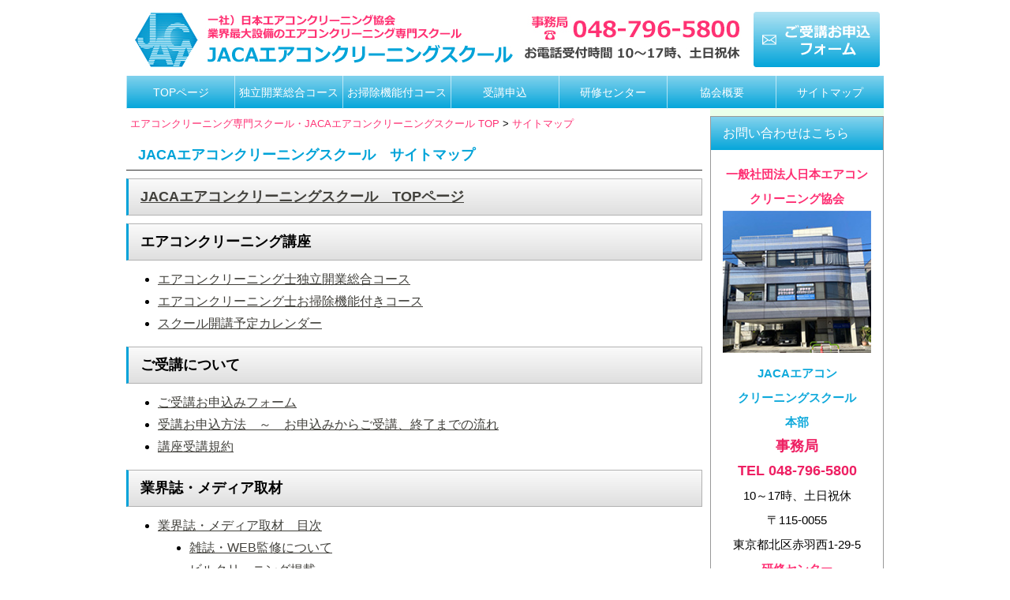

--- FILE ---
content_type: text/html
request_url: https://www.j-aca.info/sitemap.html
body_size: 32948
content:
<!doctype html>
<html lang="ja"><!-- InstanceBegin template="/Templates/template.dwt" codeOutsideHTMLIsLocked="false" -->
<head>
<meta charset="utf-8">
<!--google　GA4トラッキングコードここから --> 
<!-- Google tag (gtag.js) --> 
<script async src="https://www.googletagmanager.com/gtag/js?id=G-S32DQR0FDJ"></script> 
<script>
  window.dataLayer = window.dataLayer || [];
  function gtag(){dataLayer.push(arguments);}
  gtag('js', new Date());

  gtag('config', 'G-S32DQR0FDJ');
</script> 
<!--google　GA4トラッキングコードここまで-->
<!-- InstanceBeginEditable name="head" -->
<title>サイトマップ｜JACAエアコンクリーニングスクール</title>
<meta name="description" content="エアコンクリーニングの専門スクール・JACAエアコンクリーニングスクールWEBサイト、サイトマップです。">
<meta name="keywords" content="サイトマップ,エアコンクリーニング,スクール,埼玉">
<!--カノニカル設定ここから -->
<link rel="canonical" href="https://www.j-aca.info/sitemap.html" />
<!--カノニカル設定ここまで -->
<!-- InstanceEndEditable -->
<meta name="viewport" content="width=device-width">
<link rel="stylesheet" href="css/reset.css">
<!-- 各ページ共通CSS -->
<link href="css/common.css" rel="stylesheet" type="text/css">
<!-- 479px以下・スマホ用 -->
<link href="css/for_sp.css" rel="stylesheet" type="text/css" media="only screen and (max-width:480px)">
<!-- 480px以上・タブレット縦用 -->
<link href="css/for_tablet.css" rel="stylesheet" type="text/css" media="only screen and (min-width:481px) and (max-width:768px)">
<!-- 768px以上・タブレット横～PC用、プリント兼用 -->
<link href="css/for_pc.css" rel="stylesheet" type="text/css" media="print, screen and (min-width:769px)">

<!-- jqueryのscript --> 
<script src="jqery/jquery-2.0.3.js"></script> 
<!-- jqueryのscriptここまで --> 
<!--[if lte IE 7]>
<style>
.content { margin-right: -1px; } /* この 1 ピクセルの負のマージンはこのレイアウトのどのカラムにも配置でき、同じ補正効果を持ちます。 */
ul.nav a { zoom: 1; }  /* zoom プロパティにより、IE の hasLayout をトリガーします。これは、リンク間の余分なホワイトスペースを修正するのに必要です。 */
</style>
<![endif]-->
<!-- InstanceBeginEditable name="head_ogp" -->
<!--OGP設定 -->
<meta property="og:title" content="サイトマップ｜JACAエアコンクリーニングスクール">
<meta property="og:type" content="article">
<meta property="og:description" content="エアコンクリーニングの専門スクール・JACAエアコンクリーニングスクールWEBサイト、サイトマップです。">
<meta property="og:url" content="https://www.j-aca.info/sitemap.html">

<meta property="og:site_name" content="エアコンクリーニング専門スクール・エアコンスクールはJACAエアコンクリーニングスクール">
<meta property="og:email" content="school@j-aca.info">
<meta property="og:locale" content="ja_JP" />
<!-- InstanceEndEditable -->

<!--menuトグルボタンscriptここから --> 
<script type="text/javascript">
$(function(){
  $("#toggle").click(function(){
    $("#menu").slideToggle();
    return false;
  });
  $(window).resize(function(){
    var win = $(window).width();
    var p = 480;
    if(win > p){
      $("#menu").show();
    } else {
      $("#menu").hide();
    }
  });
});
</script> 
<!--menuトグルボタンscriptここまで --> 
<!--favicon設定ここから -->
<link rel="shortcut icon" href="pict/icon/favicon.ico" type="image/x-icon" />
<link rel="apple-touch-icon" href="pict/icon/apple-touch-icon.png" />
<link rel="apple-touch-icon" sizes="57x57" href="pict/icon/apple-touch-icon-57x57.png" />
<link rel="apple-touch-icon" sizes="72x72" href="pict/icon/apple-touch-icon-72x72.png" />
<link rel="apple-touch-icon" sizes="76x76" href="pict/icon/apple-touch-icon-76x76.png" />
<link rel="apple-touch-icon" sizes="114x114" href="pict/icon/apple-touch-icon-114x114.png" />
<link rel="apple-touch-icon" sizes="120x120" href="pict/icon/apple-touch-icon-120x120.png" />
<link rel="apple-touch-icon" sizes="144x144" href="pict/icon/apple-touch-icon-144x144.png" />
<link rel="apple-touch-icon" sizes="152x152" href="pict/icon/apple-touch-icon-152x152.png" />
<link rel="apple-touch-icon" sizes="180x180" href="pict/icon/apple-touch-icon-180x180.png" />
<!--favicon設定ここまで -->
</head>
<body>
<div class="container">
  <div class="header">
    <header>
      <div class="header_pc">
        <div class="header_pc_left"><a href="https://www.j-aca.info/"><img src="pict/header_left.jpg" alt="エアコンクリーニング専門スクール・JACAエアコンクリーニングスクール"></a></div>
        <div class="header_pc_right"><a href="tel:0487965800"><img src="pict/header_right.jpg" alt="電話番号　0487965800"></a></div>
        <div class="header_pc_center"><a href="https://www.j-aca.info/form.html"><img src="pict/header_center.jpg" alt="ご受講お申込みフォーム"></a></div>
        <div class="clearfloat"></div>
      </div>
      <div class="header_tablet">
        <div class="head_left_tb"><a href="https://www.j-aca.info/"><img src="pict/header_left_tb.jpg" alt="エアコンクリーニング専門スクール・JACAエアコンクリーニングスクール"></a></div>
        <div class="head_right_tb"><a href="https://www.j-aca.info/form.html"><img src="pict/header_left_tb_form.jpg" alt="ご受講お申込みフォーム"></a></div>
        <div class="clearfloat"></div>
        <a href="tel:0487965800"><img src="pict/header_right_tb.jpg" alt="電話番号0487965800"></a></div>
      <div class="header_sp"> <a href="https://www.j-aca.info/"><img src="pict/header_left_sp.jpg" alt="エアコンクリーニング専門スクール・JACAエアコンクリーニングスクール"></a>
        <div class="head_tel"><a href="tel:0487965800"><img src="pict/header_right_sp.jpg" alt="電話番号0487965800"></a></div>
        <div class="head_form"><a href="https://www.j-aca.info/form.html"><img src="pict/header_right_sp_form.jpg" alt="ご受講お申込みフォーム"></a></div>
        <div class="clearfloat"></div>
      </div>
    </header>
    <nav>
      <div id="menu-box">
        <div id="toggle"><a href="#">menu</a></div>
        <ul id="menu">
          <li class="btn01"><a href="https://www.j-aca.info/">TOPページ</a></li>
          <li class="btn01"><a href="https://www.j-aca.info/school_dokuritsu.html">独立開業総合コース</a></li>
          <li class="btn01"><a href="https://www.j-aca.info/school_osoujirobo.html">お掃除機能付コース</a></li>
          <li class="btn02"><a href="entry.html">受講申込</a></li>
          <li class="btn02"><a href="https://www.j-aca.info/aboutus_center.html">研修センター</a></li>
          <li class="btn02"><a href="https://www.j-aca.info/aboutus.html">協会概要</a></li>
          <li class="btn02"><a href="https://www.j-aca.info/sitemap.html">サイトマップ</a></li>
        </ul>
      </div>
    </nav>
  </div>
  <div class="clearfloat"></div>
  <!-- InstanceBeginEditable name="main_img" --><!-- InstanceEndEditable --> 
  <!-- end .header -->
  <div class="sidebar1">
    <aside>
      <div class="toiawase">
        <h2>お問い合わせはこちら </h2>
        <p class="center"><span class="red_bold">一般社団法人日本エアコン<br>
          クリーニング協会</span><br>
          <img src="pict/img_access.jpg" width="188" height="180"><br>
          <span class="tel_sidebar"></span><span class="blue_bold">JACAエアコン<br>
          クリーニングスクール<br>
          本部<br>
          </span><span class="tel_sidebar">事務局<br>
          TEL 048-796-5800</span><br>
          10～17時、土日祝休</p>
        <p class="center">〒115-0055<br>
          東京都北区赤羽西1-29-5</p>
        <p class="center"><span class="red_bold">研修センター<br>
          第一・第二教室</span></p>
        <p class="center"><img src="pict/img_access02.jpg" width="188" height="141"><br>
          〒339-0057<br>
          埼玉県さいたま市岩槻区<br>
          本町5-6-35</p>
        <p class="center"><span class="red_bold">新宿教室</span><br>
        </p>
        <p class="center"><img src="pict/img_shinjyuku.jpg" width="188" height="141"><br>
          〒169-0073<br>
          東京都新宿区百人町<br>
          1-20-17星野ビル103 </p>
        <p class="center"><span class="red_bold">大阪教室</span><br>
        </p>
        <p class="center"><img src="pict/img_osaka.jpg" width="181" height="136"><br>
          〒537-0025<br>
          大阪府大阪市東成区<br>
          中道4-16-21山上ビル3F</p>
        <p class="center"><span class="red_bold">福岡教室</span><br>
        </p>
        <p class="center"><img src="pict/img_fukuoka2.jpg" width="181" height="141"><br>
          〒819-0015<br>
          福岡県福岡市西区愛宕<br>
          1-1-35リフレイン愛宕1F</p>
      </div>
      <div class="inquiry">
        <h2><a href="https://www.j-aca.info/form2.html">お問い合わせ</a></h2>
      </div>
      <div class="inquiry">
        <h2><a href="https://www.j-aca.info/form.html">受講お申込</a></h2>
      </div>
      <div class="menu">
        <h2>講座内容</h2>
        <p class="menu_p"><a href="https://www.j-aca.info/school_dokuritsu.html">独立開業総合コース</a></p>
        <p class="menu_p"><a href="https://www.j-aca.info/school_osoujirobo.html">お掃除機能付きコース</a></p>
      </div>
      <div class="menu">
        <h2>当サイトについて</h2>
        <p class="menu_p"><a href="https://www.j-aca.info/entry.html">お申込みからご受講まで</a></p>
        <p class="menu_p"><a href="https://www.j-aca.info/aboutus.html">スクール概要<br>
          ・本部へのアクセス</a></p>
        <p class="menu_p"><a href="https://www.j-aca.info/aboutus_center.html">スクール教室概要<br>
          ・各教室へのアクセス</a></p>
        <p class="menu_p"><a href="https://www.j-aca.info/aboutus_stay.html">研修センター近隣の<br>
          宿泊施設</a></p>
        <p class="menu_p"><a href="https://www.j-aca.info/school_day.html">スクール開講予定</a></p>
        <p class="menu_p"><a href="https://www.j-aca.info/banner.html">バナーダウンロード</a></p>
        <p class="menu_p"><a href="https://www.j-aca.info/aboutus_pp.html">個人情報のお取り扱い</a></p>
        <p class="menu_p"><a href="https://www.j-aca.info/aboutus_jigyo.html">目的と事業内容</a></p>
        <p class="menu_p"><a href="https://www.j-aca.info/aboutus_copyright.html">著作権について</a></p>
        <p class="menu_p"><a href="https://www.j-aca.info/voice.html">卒業生の声</a></p>
        <p class="menu_p"><a href="https://www.j-aca.info/voice_douga_kanto.html">卒業生の声動画（関東）</a></p>
        <p class="menu_p"><a href="https://www.j-aca.info/voice_douga.html">卒業生の声動画<br>
          （関東以外）</a></p>
        <p class="menu_p"><a href="https://www.j-aca.info/kiyaku.html">講座受講規約</a></p>
        <p class="menu_p"><a href="https://www.j-aca.info/sitemap.html">サイトマップ</a></p>
        <p class="menu_p"><a href="https://www.j-aca.info/link/">リンクについて</a></p>
      </div>
      <div class="menu">
        <h2>メディア出演・取材</h2>
        <p class="menu_p"><a href="https://www.j-aca.info/media/aboutus_media.html">雑誌・WEB監修について</a></p>
        <p class="menu_p"><a href="https://www.j-aca.info/media/billcle.html">業界誌「ビル<br>
          クリーニング」掲載</a></p>
        <p class="menu_p"><a href="https://www.j-aca.info/media/expo.html">業界展示会イベント「ビルメンヒューマンフェア＆<br>
          クリーンEXPO2022」講演</a></p>
        <p class="menu_p"><a href="https://www.j-aca.info/media/fuji.html">フジテレビにて放映</a></p>
        <p class="menu_p"><a href="https://www.j-aca.info/media/nhk.html">NHKにて放映</a></p>
        <p class="menu_p"><a href="https://www.j-aca.info/media/wbs.html">テレビ東京にて放映</a></p>
        <p class="menu_p"><a href="https://www.j-aca.info/media/nstudio.html">TBSにて放映</a></p>
      </div>
      <div class="menu">
        <h2>パンフレット</h2>
        <p class="menu_p"><a href="https://www.j-aca.info/pdf/pamphlet.pdf">協会デジタルパンフレット</a></p>
      </div>
      <div class="menu">
        <h2>業界誌・メディア取材</h2>
        <p class="menu_p"><a href="https://www.j-aca.info/media/billcle.html">ビルクリーニング掲載</a></p>
      </div>
      <div  class="toiawase">
        <h2>お問い合わせ</h2>
        <p><span class="red_bold">JACAエアコンクリーニングスクール</span><span class="tel_sidebar"><br>
          事務局<br>
          TEL 048-796-5800</span><br>
          <span class="red_bold">10～17時、土日祝休</span><br>
        <div class="bn_toiawase"><a href="https://www.j-aca.info/form2.html"><img src="pict/banner/b_form.jpg" alt="お問い合わせフォーム"></a></div>
        </p>
      </div>
      <div  class="toiawase">
        <h2>お申込みからご受講まで</h2>
        <div class="bn_flow"><img src="pict/flow/01.jpg" alt="お問い合わせは電話、メールで。"></div>
        <div class="bn_flow"><img src="pict/flow/02.jpg" alt="受講お申込み。"></div>
        <div class="bn_flow"><img src="pict/flow/03.jpg" alt="受講日決定"></div>
        <div class="bn_flow"><img src="pict/flow/04.jpg" alt="受講費用をお振込後ご受講"></div>
        <div class="bn_flow"><img src="pict/flow/05.jpg" alt="エアコンクリーニング士資格取得"></div>
        <div class="bn_flow"><img src="pict/flow/06.jpg" alt="修了後の活動"></div>
      </div>
      <div class="bn_side"><a href="https://www.j-aca.info/voice.html"><img src="pict/banner/banner_voice.jpg" alt="JACAエアコンクリーニングスクール卒業生の声" width="220" height="320"></a></div>
      <div class="bn_side"><a href="https://www.facebook.com/JACA1109/" target="_blank"><img src="pict/banner/banner_fb.jpg" alt="エアコンハウスクリーニング協会facebook" ></a></div>
      <div class="bn_side"><a href="https://www.instagram.com/aircon_jaca/"><img src="pict/banner/banner_insta.jpg" alt="エアコンクリーニング協会instaglam" ></a></div>
      <div class="bn_side"><img src="pict/banner/bn_insta.jpg" alt="エアコンクリーニング協会instaglamネームタグ" ></div>
      <div class="bn_side"><a href="https://www.mlit.go.jp/" target="_blank"><img src="pict/banner/bn_kokudokoutsu.jpg" alt="国土交通省" width="220" height="50"></a></div>
      <div class="bn_side"><a href="https://uchisaiwai-law.com/" target="_blank"><img src="pict/banner/bn_uchisaiwai.jpg" alt="内幸町国際総合法律事務所"></a></div>
      <div class="bn_side"><a href="https://www.j-aca.jp/" target="_blank"><img src="pict/banner/banner_jaca.jpg" alt="日本エアコンクリーニング協会" width="220" height="50"></a></div>
      <div class="bn_side"><a href="http://www.jhca.or.jp/" target="_blank"><img src="pict/banner/banner_jha.jpg" alt="NPO法人日本ハウスクリーニング協会" width="220" height="50"></a></div>
      <div class="bn_side"><a href="https://www.nite.go.jp/" target="_blank"><img src="pict/banner/banner_nite.jpg" alt="独立行政法人　製品評価技術基盤機構" ></a></div>
      <div class="bn_side"><a href="https://www.jesc.or.jp/" target="_blank"><img src="pict/banner/banner_kankyoeisei.jpg" alt="一般財団法人　日本環境衛生センター"></a></div>
      <div class="bn_side"><a href="http://kaji-school.com/" target="_blank"><img src="pict/banner/banner_kaji.jpg" alt="日本家事代行協会" width="220" height="50"></a></div>
      <div class="bn_side"><a href="http://www.kabisoudan.com/index.html" target="_blank"><img src="pict/banner/banner_kabisoudan.jpg" alt="NPO法人カビ相談センター" width="220" height="50"></a></div>
      <div class="bn_side"><a href="http://jsa-s.com/" target="_blank"><img src="pict/banner/banner_jsa.jpg" alt="日本整理収納協会" width="220" height="50"></a></div>
      <div class="bn_side"><a href="http://www.daikin.co.jp/index.html" target="_blank"><img src="pict/banner/banner_daikin.jpg" alt="ダイキン" width="220" height="50"></a></div>
      <div class="bn_side"><a href="http://www.iwatani.co.jp/jpn/" target="_blank"><img src="pict/banner/banner_iwatani.jpg" alt="岩谷産業" ></a></div>
      <div class="bn_side"><a href="http://www.yuhoniitaka.co.jp/" target="_blank"><img src="pict/banner/bn_niitaka.jpg" alt="(株)ユーホーニイタカ" ></a></div>
      <div class="bn_side"><a href="http://www.yof-linda.co.jp/" target="_blank"><img src="pict/banner/banner_linda.jpg" alt="横浜油脂"></a></div>
      <div class="bn_side"><a href="https://purifier.takagi.co.jp/" target="_blank"><img src="pict/banner/banner_takagi.jpg" alt="株式会社タカギ" ></a></div>
      <div class="bn_side"><a href="https://www.zaohnet.co.jp/" target="_blank"><img src="pict/banner/banner_zao.jpg" alt="蔵王産業株式会社"></a></div>
      <div class="bn_side"><a href="http://www.bacct.com/" target="_blank"><img src="pict/banner/banner_saikin.jpg" alt="日本細菌検査株式会社"></a></div>
      <div class="bn_side"><a href="http://www.consol.co.jp/" target="_blank"><img src="pict/banner/banner_consol.jpg" alt="コンソルコーポレーション株式会社" ></a></div>
      <div class="bn_side"><a href="https://www.eco-branch.jp/" target="_blank"><img src="pict/banner/banner_ecobranch.jpg" alt="エコブランチ" ></a></div>
      <div class="bn_side"><a href="https://www.live-science.com/" target="_blank"><img src="pict/banner/sekken_hyakka_b.jpg" alt="石鹸百貨" ></a></div>
      <div class="bn_side"><a href="https://aircon-cover.co.jp/" target="_blank"><img src="pict/banner/banner_airconcover.jpg" alt="株式会社エアコンカバーサービス" ></a></div>
      <div class="bn_side"><a href="https://kankanhouse.jp/" target="_blank"><img src="pict/banner/bn_kankan.jpg" alt="カンカンハウス" ></a></div>
      <div class="bn_side"><a href="http://www.cleansys.co.jp/" target="_blank"><img src="pict/banner/banner_cleansystem.jpg" alt="クリーンシステム科学研究所" ></a></div>
      <div class="bn_side"><a href="http://bc-ol.com/" target="_blank"><img src="pict/banner/banner_bconline.jpg" alt="ビルクリーニングON LINE" ></a></div>
      <div class="bn_side"><a href="http://bm-book.com/" target="_blank"><img src="pict/banner/banner_book.jpg" alt="ビルメンブックセンター" ></a></div>
      <div class="bn_side"><a href="https://www.soeasy.co.jp/" target="_blank"><img src="pict/banner/banner_soeasy.jpg" alt="(株)soeasy" ></a></div>
      <!-- InstanceBeginEditable name="link" -->
	<!-- InstanceEndEditable --> </aside>
  </div>
  <!-- end .sidebar1 -->
  <div class="content">
    <article> <!-- InstanceBeginEditable name="contents" -->
        <section>
        <div class="pankuzu"><a href="https://www.j-aca.info/">エアコンクリーニング専門スクール・JACAエアコンクリーニングスクール TOP</a> &gt; <a href="https://www.j-aca.info/sitemap.html">サイトマップ</a></div>
        <h1>JACAエアコンクリーニングスクール　サイトマップ</h1>
        <h2><a href="https://www.j-aca.info/">JACAエアコンクリーニングスクール　TOPページ</a></h2>
        <h2>エアコンクリーニング講座</h2>
        <ul>
          <li><a href="https://www.j-aca.info/school_dokuritsu.html">エアコンクリーニング士独立開業総合コース</a></li>
          <li><a href="https://www.j-aca.info/school_osoujirobo.html">エアコンクリーニング士お掃除機能付きコース</a></li>
          <li><a href="https://www.j-aca.info/school_day.html">スクール開講予定カレンダー</a></li>
        </ul>
        <h2>ご受講について</h2>
        <ul>
          <li><a href="https://www.j-aca.info/form.html">ご受講お申込みフォーム</a></li>
          <li><a href="https://www.j-aca.info/entry.html">受講お申込方法　～　お申込みからご受講、終了までの流れ</a></li>
          <li><a href="https://www.j-aca.info/kiyaku.html">講座受講規約</a> </li>
        </ul>
        <h2>業界誌・メディア取材</h2>
        <ul>
          <li><a href="https://www.j-aca.info/media/">業界誌・メディア取材　目次</a>
            <ul>
              <li><a href="https://www.j-aca.info/media/aboutus_media.html">雑誌・WEB監修について</a></li>
              <li><a href="https://www.j-aca.info/media/billcle.html">ビルクリーニング掲載</a></li>
              <li><a href="https://www.j-aca.info/media/fuji.html">フジテレビにて研修会・実際のエアコンクリーニングなどが放映</a></li>
              <li><a href="https://www.j-aca.info/media/nhk.html">NHKにてエアコンクリーニングを依頼する時の判定方法などが放映</a></li>
              <li><a href="https://www.j-aca.info/media/wbs.html">TV東京にて研修会・実際のエアコンクリーニングなどが放映</a></li>
              <li><a href="https://www.j-aca.info/media/nstudio.html">TBSにて研修会・エアコンクリーニングなどが放映</a></li>
              <li><a href="https://www.j-aca.info/media/expo.html">業界展示会イベント「ビルメンヒューマンフェア＆クリーンEXPO2022」講演</a></li>
            </ul>
          </li>
          </ul>
        <h2>当サイトについて</h2>
        <ul>
          <li><a href="https://www.j-aca.info/form2.html">お問い合わせフォーム</a></li>
          <li><a href="https://www.j-aca.info/pdf/pamphlet.pdf">協会デジタルパンフレット</a></li>
          <li><a href="https://www.j-aca.info/banner.html">エアコンクリーニング士バナーダウンロード</a></li>
          <li><a href="https://www.j-aca.info/aboutus_jigyo.html">目的と事業内容</a></li>
          <li><a href="https://www.j-aca.info/aboutus.html">協会概要、アクセス</a></li>
          <li><a href="aboutus_center.html">研修センター概要、アクセス</a></li>
          <li><a href="https://www.j-aca.info/aboutus_stay.html">研修センター近隣の宿泊施設</a></li>
          <li><a href="https://www.j-aca.info/aboutus_pp.html">個人情報のお取り扱い</a></li>
          <li><a href="https://www.j-aca.info/aboutus_copyright.html">著作権について</a></li>
          <li><a href="https://www.j-aca.info/voice.html">卒業生の声</a></li>
          <li><a href="https://www.j-aca.info/voice_douga_kanto.html">卒業生の声動画（関東）</a></li>
          <li><a href="https://www.j-aca.info/voice_douga.html">卒業生の声動画（関東以外）</a></li>
          <li><a href="https://www.j-aca.info/media/billcle.html">業界誌「ビルクリーニング」掲載</a></li>
          <li><a href="https://www.j-aca.info/sitemap.html">サイトマップ</a>　※このページです。</li>
          <li><a href="https://www.j-aca.info/link/">リンクについて</a>        </li>
        </ul>
        <p class="return_top"><a href="https://www.j-aca.info/sitemap.html">エアコンクリーニング専門スクール・JACAエアコンクリーニングスクールのサイトマップ　TOPへ</a> </p>
      </section>
    <!-- InstanceEndEditable -->
      <section><!-- InstanceBeginEditable name="midashi2" -->
      
        <h2>エアコンクリーニングスクールご受講のお申込み、お問い合わせは </h2>
		<!-- InstanceEndEditable -->
        <p class="center"><span class="foot_tel"> JACAエアコンクリーニングスクール</span><br>
          一般社団法人日本エアコンクリーニング協会<br>
          <span class="foot_tel">事務局 TEL　<a href="tel:0487965800">048-796-5800</a><br>
          お電話受付時間　10～17時、土日祝休</span><br>
          【本部】<br>
          〒115-0055　東京都北区赤羽西1-29-5<br>
          【研修センター第一・第二教室】<br>
          〒339-0057<br>
          埼玉県さいたま市岩槻区本町5-6-35<br>
          【仙台教室】<br>
〒983-0023<br>
宮城県仙台市宮城野区福田町2-4-21　大沼ビル1F          <br>
          【大阪教室】 <br>
          〒537-0025<br>
          大阪府大阪市東成区中道4-16-21　山上ビル3F<br>
          【福岡教室】<br>
          〒819-0015<br>
          福岡県福岡市西区愛宕1-1-35<br>
          リフレイン愛宕1F<br>
          <a href="mailto:school@j-aca.info">school@j-aca.info</a></p>
      </section>
      <section class="foot_btn">
        <div class="btn"><a href="https://www.j-aca.info/">TOPへ戻る</a></div>
        <div class="btn"><a href="https://www.j-aca.info/school_dokuritsu.html">独立開業総合コース</a></div>
        <div class="btn"><a href="https://www.j-aca.info/school_osoujirobo.html">お掃除機能付きコース</a></div>
        <div class="btn"><a href="https://www.j-aca.info/pdf/pamphlet.pdf">協会パンフレット</a></div>
        <div class="btn"><a href="https://www.j-aca.info/entry.html">受講お申込方法</a></div>
        <div class="btn"><a href="https://www.j-aca.info/aboutus.html">スクール概要・アクセス</a></div>
        <div class="btn"><a href="aboutus_center.html">研修センターアクセス</a></div>
        <div class="btn"><a href="https://www.j-aca.info/aboutus_stay.html">研修時の宿泊施設</a></div>
        <div class="btn"><a href="https://www.j-aca.info/school_day.html">スクール開講予定</a></div>
        <div class="btn"><a href="https://www.j-aca.info/voice.html">卒業生の声</a></div>
        <div class="btn"><a href="https://www.j-aca.info/voice_douga_kanto.html">卒業生の声動画・関東</a></div>
        <div class="btn"><a href="https://www.j-aca.info/voice_douga.html">卒業生の声動画・関東以外</a></div>
        <div class="btn"><a href="https://www.j-aca.info/media/">メディア出演・取材</a></div>
        <div class="btn"><a href="https://www.j-aca.info/aboutus_jigyo.html">目的と事業内容</a></div>
        <div class="btn"><a href="https://www.j-aca.info/aboutus.html">協会概要</a></div>
        <div class="btn"><a href="https://www.j-aca.info/aboutus_pp.html">個人情報のお取扱</a></div>
        <div class="btn"><a href="https://www.j-aca.info/kiyaku.html">講座受講規約</a></div>
        <div class="btn"><a href="https://www.j-aca.info/media/billcle.html">ビルクリーニング掲載</a></div>
        <div class="btn"><a href="https://www.j-aca.info/sitemap.html">サイトマップ</a></div>
        <div class="btn"><a href="https://www.j-aca.info/form.html">お申込みフォーム</a></div>
        <div class="btn"><a href="https://www.j-aca.info/banner.html">バナーダウンロード</a></div>
        <div class="btn"><a href="tel:0487965800">電話する</a></div>
        <div class="btn"><a href="https://www.j-aca.info/form2.html">✉お問い合わせ</a></div>
        <div class="clearfloat"></div>
        <div class="bn_foot"><a href="https://www.j-aca.info/voice.html"><img src="pict/banner/banner_voice02.jpg" alt="JACAエアコンクリーニングスクール卒業生の声"></a></div>
        <div class="bn_foot"><a href="http://www.jhca.or.jp/"><img src="pict/banner/banner_jha.jpg" alt="NPO法人日本ハウスクリーニング協会"></a></div>
        <div class="bn_foot"><a href="https://www.nite.go.jp/" target="_blank"><img src="pict/banner/banner_nite.jpg" alt="独立行政法人　製品評価技術基盤機構" ></a></div>
        <div class="bn_foot"><a href="https://www.jesc.or.jp/" target="_blank"><img src="pict/banner/banner_kankyoeisei.jpg" alt="一般財団法人　日本環境衛生センター"></a></div>
        <div class="bn_foot"><a href="http://kaji-school.com/" target="_blank"><img src="pict/banner/banner_kaji.jpg" alt="日本家事代行協会"></a></div>
        <div class="bn_foot"><a href="http://www.kabisoudan.com/index.html" target="_blank"><img src="pict/banner/banner_kabisoudan.jpg" alt="NPO法人カビ相談センター"></a></div>
        <div class="bn_foot"><a href="http://jsa-s.com/" target="_blank"><img src="pict/banner/banner_jsa.jpg" alt="日本整理収納協会"></a></div>
        <div class="bn_foot"><a href="https://www.mlit.go.jp/" target="_blank"><img src="pict/banner/bn_kokudokoutsu.jpg" alt="国土交通省"></a></div>
        <div class="bn_foot"><a href="https://www.ogaso.com/" target="_blank"><img src="pict/banner/bn_ogasawara.jpg" alt="小笠原六川国際総合法律事務所"></a></div>
        <div class="bn_foot"><a href="https://www.j-aca.jp/" target="_blank"><img src="pict/banner/banner_jaca.jpg" alt="日本エアコンクリーニング協会"></a></div>
        <div class="bn_foot"><a href="http://www.iwatani.co.jp/jpn/"><img src="pict/banner/banner_iwatani.jpg" alt="岩谷産業"></a></div>
        <div class="bn_foot"><a href="http://www.yuhoniitaka.co.jp/" target="_blank"><img src="pict/banner/bn_niitaka.jpg" alt="(株)ユーホーニイタカ" ></a></div>
        <div class="bn_foot"><a href="http://www.yof-linda.co.jp/" target="_blank"><img src="pict/banner/banner_linda.jpg" alt="横浜油脂"></a></div>
        <div class="bn_foot"><a href="https://purifier.takagi.co.jp/" target="_blank"><img src="pict/banner/banner_takagi.jpg" alt="株式会社タカギ" ></a></div>
        <div class="bn_foot"><a href="https://www.zaohnet.co.jp/" target="_blank"><img src="pict/banner/banner_zao.jpg" alt="蔵王産業株式会社"></a></div>
        <div class="bn_foot"><a href="http://www.daikin.co.jp/index.html"><img src="pict/banner/banner_daikin.jpg" alt="ダイキン"></a></div>
        <div class="bn_foot"><a href="http://www.bacct.com/"><img src="pict/banner/banner_saikin.jpg" alt="日本細菌検査株式会社"></a></div>
        <div class="bn_foot"><a href="http://www.consol.co.jp/"><img src="pict/banner/banner_consol.jpg" alt="コンソルコーポレーション株式会社"></a></div>
        <div class="bn_foot"><a href="https://www.eco-branch.jp/" target="_blank"><img src="pict/banner/banner_ecobranch.jpg" alt="エコブランチ" ></a></div>
        <div class="bn_foot"><a href="https://www.live-science.com/"><img src="pict/banner/sekken_hyakka_b.jpg" alt="石鹸百貨" ></a></div>
        <div class="bn_foot"><a href="https://aircon-cover.co.jp/"><img src="pict/banner/banner_airconcover.jpg" alt="株式会社エアコンカバーサービス" ></a></div>
        <div class="bn_foot"><a href="https://kankanhouse.jp/" target="_blank"><img src="pict/banner/bn_kankan.jpg" alt="カンカンハウス" ></a></div>
        <div class="bn_foot"><a href="http://www.cleansys.co.jp/"><img src="pict/banner/banner_cleansystem.jpg" alt="クリーンシステム科学研究所" ></a></div>
        <div class="bn_foot"><a href="http://bc-ol.com/"><img src="pict/banner/banner_bconline.jpg" alt="ビルクリーニングON LINE" ></a></div>
        <div class="bn_foot"><a href="http://bm-book.com/"><img src="pict/banner/banner_book.jpg" alt="ビルメンブックセンター" ></a></div>
        <div class="bn_foot"><a href="https://store.line.me/stickershop/product/1645027/ja"><img src="pict/banner/banner_fukkushi02.jpg" alt="ふくっしーラインスタンプダウンロード"></a></div>
        <div class="bn_foot"><a href="https://www.facebook.com/JACA1109/" target="_blank"><img src="pict/banner/banner_fb.jpg" alt="エアコンハウスクリーニング協会facebook" ></a></div>
        <div class="bn_foot"><a href="https://www.soeasy.co.jp/" target="_blank"><img src="pict/banner/banner_soeasy.jpg" alt="(株)soeasy" ></a></div>
        <div class="clearfloat"></div>
      </section>
    </article>
  </div>
  <!-- end .content -->
  <div class="footer">
    <footer> 
      <!-- コピーライトが入ります -->
      <p>©　<a href="https://www.j-aca.info/">エアコンクリーニングの資格取得、エアコン専門スクールはJACAエアコンクリーニングスクール</a>　Allrights reserved.</p>
    </footer>
  </div>
  <!-- end .footer --> 
</div>
<!-- end .container -->
</body>
<!-- InstanceEnd --></html>


--- FILE ---
content_type: text/css
request_url: https://www.j-aca.info/css/common.css
body_size: 20943
content:
@charset "utf-8";
body {
	background-color: #FFFFFF;
	margin: 0;
	padding: 0;
	color: #000;
	font-family: "ヒラギノ角ゴ Pro W3", "Hiragino Kaku Gothic Pro", "メイリオ", Meiryo, Osaka, "ＭＳ Ｐゴシック", "MS PGothic", sans-serif;
	font-size: 100%;
	line-height: 1.4;
}

/* ~~ エレメント / タグセレクター ~~ */
ul, ol, dl { /* ブラウザー間の相違により、リストの余白とマージンをゼロにすることをお勧めします。一貫性を保つために、量をここで指定するか、リストに含まれるリスト項目 (LI、DT、DD) で指定できます。より詳細なセレクターを記述しない限り、ここで指定する内容が .nav リストにも適用されることに注意してください。 */
	padding: 0;
	margin: 0;
}
h1, h2, h3, h4, h5, h6, p {
	margin-top: 0;	 /* 上マージンを削除すると、マージンを含む div からマージンがはみ出す場合があるという問題を回避できます。残った下マージンにより、後続のエレメントからは離されます。 */
	padding-right: 15px;
	padding-left: 15px; /* div 自体ではなく div 内でエレメントの両側に余白を追加すると、ボックスモデル計算が不要になります。代わりに、両側に余白を指定した div をネストして使用することもできます。 */
}
a img { /* このセレクターは、一部のブラウザーでイメージをリンクで囲んだ場合にイメージの周囲に表示される初期設定の青いボーダーを削除します。 */
	border: none;
}

/* ~~ サイトのリンクのスタイル付けは、ホバー効果を作成するセレクターグループも含め、この順序にする必要があります。~~ */
a:link {
	color: #42413C;
	text-decoration: underline; /* 非常に特殊な表示方法でリンクをスタイル付けする場合を除き、一目で見分けられるように下線を指定することをお勧めします。 */
}
a:visited {
	color: #6E6C64;
	text-decoration: underline;
}
a:hover, a:active, a:focus { /* このセレクターグループは、キーボードを使用するユーザーに対し、マウスを使用するユーザーと同じホバー効果を提供します。 */
	text-decoration: none;
}

/* ~~ この固定幅コンテナが他の div を囲みます。~~ */
.container {
	width: 960px;
	background-color: #FFF;
	padding: 0px;
	margin-top: 10px;
	margin-right: auto;
	margin-bottom: 0;
	margin-left: auto;
}
/* ~~ ヘッダーには幅は指定されません。ヘッダーはレイアウトの幅全体まで広がります。ヘッダーには、ユーザー独自のリンクされたロゴに置き換えられるイメージプレースホルダーが含まれます。~~ */
header {
	background-color: #FFFFFF;
	margin: 0px;
	padding: 0px;
}
.container .header {
	margin: 0px;
	padding: 0px;
}

/* ~~ ヘッダーには幅は指定されません。ヘッダーはレイアウトの幅全体まで広がります。ヘッダーには、ユーザー独自のリンクされたロゴに置き換えられるイメージプレースホルダーが含まれます。~~ */
header {
	background-color: #FFFFFF;
	margin: 0px;
	padding: 0px;
}



/* ~~ レイアウトに使用するカラムです。~~ 

1) 余白は、div の上部または下部にのみ配置されます。これらの div 内のエレメントには、それ自体に余白があるので、ボックスモデル計算を行う必要がありません。ただし、div 自体に両側の余白やボーダーを指定した場合、その値が加算されたものが合計幅になることに注意してください。div 内のエレメントの余白を削除し、さらにその div 内に、全体のデザインに必要な幅や余白を指定していない 2 つ目の div を追加することもできます。

2) カラムはすべてフロートしているため、マージンは指定されていません。マージンを追加する必要がある場合は、フロート方向には指定しないでください (例えば、右フロートに設定した div の右マージン)。多くの場合、代わりに余白を使用できます。このルールに従わない場合は、div のルールに「display:inline」宣言を追加し、一部のバージョンの Internet Explorer でマージンが 2 倍になるバグを回避する必要があります。

3) クラスはドキュメント内で複数回使用できるので (またエレメントには複数のクラスを適用できます)、カラムには ID ではなくクラス名が割り当てられます。例えば、必要に応じて 2 つのサイドバー div をスタックできます。クラスを各ドキュメントで一度しか使用しないのであれば、ユーザーの好みに応じて、クラス名を ID に変更することができます。

4) ナビゲーションを左ではなく右に配置したい場合、これらのカラムを反対方向にフロートさせると (すべて左方向にする代わりに、すべて右方向に設定)、反転してレンダリングされます。HTML ソース内で div を移動する必要はありません。

*/
.sidebar1 {
	float: right;
	width: 220px;
	background-color: #EAFFEA;
	padding-bottom: 10px;
	padding-top: 8px;
}
.container .sidebar1 aside .bn_side  {
	margin-top: 10px;
	padding: 0px;
	width: 100%;
}






/*文書装飾*/

.tel {
	font-size: 16px;
	font-weight: bold;
}
.img  {
	margin: 0px;
	padding: 0px;
	text-align: center;
}

.center {
	text-align: center;
}
.content {
	float: left;
	width: 730px;
	padding-right: 5px;
	padding-bottom: 0px;
	padding-left: 0px;
	margin-top: 10px;
	margin-bottom: 3px;
	padding-top: 0px;
}
.container article .content section {
	margin-bottom: 40px;
}
.container .content h1 {
	font-size: 18px;
	border-right-width: 1px;
	border-bottom-width: 1px;
	border-left-width: 3px;
	border-bottom-style: solid;
	border-right-color: #B2B2B2;
	border-bottom-color: #333333;
	border-left-color: #666666;
	margin-top: 0px;
	margin-right: 0px;
	margin-bottom: 10px;
	margin-left: 0px;
	padding-top: 8px;
	padding-right: 0px;
	padding-bottom: 6px;
	padding-left: 15px;
	font-weight: bold;
	color: #00A3D8;
}
.container .content h2 {
	font-size: 18px;
	border-top-width: 1px;
	border-right-width: 1px;
	border-bottom-width: 1px;
	border-left-width: 3px;
	border-top-style: solid;
	border-right-style: solid;
	border-bottom-style: solid;
	border-left-style: solid;
	border-top-color: #B2B2B2;
	border-right-color: #B2B2B2;
	border-bottom-color: #B2B2B2;
	border-left-color: #00A2D9;
	margin-top: 0px;
	margin-right: 0px;
	margin-bottom: 10px;
	margin-left: 0px;
	padding-top: 10px;
	padding-right: 0px;
	padding-bottom: 10px;
	padding-left: 15px;
	background-color: #F6F6F6;
	font-weight: bold;
	background-image: url(../pict/bk_menu.jpg);
	background-repeat: repeat-x;
	background-position: bottom;
}
.container .content h3 {
	font-size: 18px;
	border-bottom-width: 1px;
	border-bottom-style: dashed;
	border-bottom-color: #999;
	margin-top: 0px;
	margin-right: 0px;
	margin-bottom: 10px;
	margin-left: 16px;
	padding-top: 8px;
	padding-right: 0px;
	padding-bottom: 6px;
	padding-left: 15px;
	font-weight: bold;
	color: #03A0D7;
}
.container .content h4 {
	font-size: 16px;
	margin-top: 0px;
	margin-right: 0px;
	margin-bottom: 10px;
	margin-left: 16px;
	padding-top: 8px;
	padding-right: 0px;
	padding-bottom: 6px;
	padding-left: 15px;
	color: #FE2F73;
	font-weight: bold;
}
.container .content h5 {
	font-size: 16px;
	margin-top: 0px;
	margin-right: 0px;
	margin-bottom: 10px;
	margin-left: 16px;
	padding-top: 8px;
	padding-right: 0px;
	padding-bottom: 6px;
	padding-left: 15px;
	color: #06F;
}
.container .content p {
	font-size: 16px;
	font-family: "ヒラギノ角ゴ Pro W3", "Hiragino Kaku Gothic Pro", "メイリオ", Meiryo, Osaka, "ＭＳ Ｐゴシック", "MS PGothic", sans-serif;
	line-height: 32px;
	margin-bottom: 20px;
}
.container .content ul {
	font-size: 16px;
	font-family: "ヒラギノ角ゴ Pro W3", "Hiragino Kaku Gothic Pro", "メイリオ", Meiryo, Osaka, "ＭＳ Ｐゴシック", "MS PGothic", sans-serif;
}

.img_main {
	text-align: right;
	padding: 0px;
	margin-top: 0px;
	margin-right: 0px;
	margin-bottom: 15px;
	margin-left: 0px;
}
.img_top_menu_first {
	padding: 0px;
	float: left;
	margin-top: 0px;
	margin-right: 20px;
	margin-bottom: 0px;
	margin-left: 16px;
}

.img_top_menu {
	padding: 0px;
	float: left;
	margin-top: 0px;
	margin-right: 18px;
	margin-bottom: 0px;
}
.img_top_menu_end {
	padding: 0px;
	margin-top: 0px;
	margin-right: 0px;
	margin-bottom: 0px;
}


/* ~~ このセレクターグループは、.content 内のリストに領域間隔を指定します。~~ */
.content ul, .content ol { 
	padding: 0 15px 15px 40px; /* この余白は、上述の見出しと段落ルールの右の余白を表します。下の余白はリスト内の他のエレメントとの間隔用に配置され、左の余白はインデント作成用に配置されています。これは必要に応じて調整できます。 */
}

nav {
	height: 40px;
	margin: 0px;
	padding: 0px;
}

/* ~~ ナビゲーションリストのスタイル付け (Spry などの事前作成済みのフライアウトメニューを使用する場合は削除できます) ~~ */
ul.nav {
	list-style: none; /* リンク用の上部のボーダーを作成します。他のすべてのものは LI 上で下部のボーダーを使用して配置されます。 */
	margin-bottom: 15px;
}

ul.nav li {
	float: left;
	border-bottom-width: 1px;
	border-bottom-style: solid;
	border-bottom-color: rgba(255,255,255,1);
}
ul.nav a, ul.nav a:visited { /* これらのセレクターをグループ化することで、リンクのボタン表示が訪問後も確実に保持されます。 */
	display: block; /* リンクにブロックプロパティを指定し、リンクが含まれる LI 全体がリンクになるようにします。これにより、領域全体がマウスのクリックに反応するようになります。 */
	width: 159px;  /*この幅により、IE6 でボタン全体をクリックできるようになります。IE6 をサポートする必要がない場合は削除できます。適切な幅を計算するには、サイドバーコンテナの幅からそのリンクの余白を減算します。 */
	text-decoration: none;
	background-color: #B0AFCC;
	margin: 0px;
	font-weight: bold;
	color: #FFF;
	text-align: center;
	padding-top: 10px;
	padding-right: 0px;
	padding-bottom: 10px;
	padding-left: 0px;
	border-left-width: 1px;
	border-left-style: solid;
	border-left-color: #FFF;
	border-bottom-width: 1px;
	border-bottom-style: solid;
	border-bottom-color: rgba(255,255,255,1);
}

ul.nav a:hover, ul.nav a:active, ul.nav a:focus { /* マウスを使用する場合もキーボードを使用する場合も、背景色とテキストカラーを変更します。 */
	background-color: #45B177;
	color: #FFF;
}
footer {
	font-size: 14px;
	text-align: center;
	clear: both;
}
.footer footer p{
	font-size: 14px;
	text-align: center;
	clear: both;
	background-color: #00A2D9;
	color: rgba(255,255,255,1);
	padding-top: 10px;
	padding-bottom: 10px;
}
.footer footer p a{
	font-size: 14px;
	color: rgba(255,255,255,1);
	text-decoration: none;
}
/* ~~ その他の float/clear クラス ~~ */
img {  /* このクラスを使用すると、ページ内でエレメントを右にフローティングさせることができます。フローティングさせるエレメントは、ページ内で横に並べて表示するエレメントの前に指定する必要があります。 */
	width: 100%;
	margin: 0px;
	padding: 0px;
}
.container article .content section ol li  {
	margin-bottom: 20px;
	line-height: 27px;
}

.clearfloat { /* このクラスは、#footer が #container から削除されているか取り出されている場合に、<br /> または空の div で、フローティングさせる最後の div に続く最後のエレメントとして (#container 内に) 配置できます。 */
	clear:both;
	height:0;
	font-size: 1px;
	line-height: 0px;
}
section {
	margin-bottom: 35px;
}

.toiawase {
	margin-top: 1px;
	margin-right: 0px;
	margin-bottom: 10px;
	margin-left: 0px;
	padding-bottom: 10px;
	border: 1px solid #999999;
	background-color: #FFFFFF;
}
.container .sidebar1 .toiawase h2 {
	background-color: #00A2D9;
	font-size: 16px;
	color: #FFF;
	padding-top: 10px;
	padding-bottom: 10px;
	margin-bottom: 15px;
	background-image: url(../pict/bk_menu02.jpg);
	background-repeat: repeat-x;
	background-position: bottom;
}
.container .sidebar1 .toiawase a {
	text-decoration:none;
}
.container .sidebar1 aside .toiawase p {
	line-height: 31px;
	font-size: 15px;
}
.container .sidebar1 aside .toiawase .bn_toiawase {
	width: 180px;
	margin-left: 20px;
}
.container .sidebar1 aside .toiawase .bn_flow {
	width: 150px;
	margin-left: 35px;
}






/*　メニューバー　*/

.menu {
	margin-top: 5px;
	margin-right: 0px;
	margin-bottom: 10px;
	margin-left: 2px;
}

.container .sidebar1 .menu h2 {
	background-color: #05B700;
	font-size: 16px;
	color: #FFF;
	padding-top: 10px;
	padding-bottom: 10px;
	margin-bottom: 0px;
	background-image: url(../pict/bk_menu02.jpg);
	background-repeat: repeat-x;
	background-position: bottom;
}


.container .sidebar1 .menu a {
	text-decoration:none;
}
.menu_p    {
	font-size: 16px;
	margin-top: 6px;
	margin-right: 0px;
	margin-bottom: 0px;
	margin-left: 0px;
	padding-top: 8px;
	padding-right: 0px;
	padding-bottom: 8px;
	padding-left: 10px;
	border: 1px solid #999;
	background-color: #FFFFFF;
}
.menu_p_end    {
	font-size: 16px;
	margin-top: 6px;
	margin-right: 0px;
	margin-bottom: 0px;
	margin-left: 0px;
	padding-top: 8px;
	padding-right: 0px;
	padding-bottom: 8px;
	padding-left: 10px;
}
.menu2 {
	margin-top: 5px;
	margin-right: 0px;
	margin-bottom: 10px;
	margin-left: 2px;
}
.container .sidebar1 .menu2 h2 {
	background-color: #999999;
	font-size: 16px;
	color: #FFF;
	padding-top: 10px;
	padding-bottom: 10px;
	margin-bottom: 0px;
}


.container .sidebar1 .menu a {
	text-decoration:none;
}
.menu2_p    {
	border-bottom-width: 1px;
	border-bottom-style: dashed;
	border-bottom-color: #999;
	font-size: 12px;
	margin-top: 6px;
	margin-right: 5px;
	margin-bottom: 0px;
	margin-left: 0px;
	padding-top: 4px;
	padding-right: 0px;
	padding-bottom: 4px;
	padding-left: 10px;
}
.menu2_p_end    {
	font-size: 12px;
	margin-top: 6px;
	margin-right: 5px;
	margin-bottom: 0px;
	margin-left: 0px;
	padding-top: 4px;
	padding-right: 0px;
	padding-bottom: 4px;
	padding-left: 10px;
}
.container .content section  {
	margin-bottom: 10px;
}
/*　メニューバー　*/

.inquiry {
	margin-top: 5px;
	margin-right: 0px;
	margin-bottom: 10px;
	margin-left: 2px;
}
.bnner_dl {
    width: 200px;
    margin-bottom: 0px;
    margin-top: 10px;
}

.container .sidebar1 .inquiry h2 {
	background-color: #05B700;
	font-size: 18px;
	color: #333;
	padding-top: 13px;
	padding-bottom: 10px;
	margin-bottom: 8px;
	background-image: url(../pict/bk_menu03.jpg);
	background-repeat: no-repeat;
	background-position: bottom;
	padding-left: 55px;
	border: 1px solid #CCCCCC;
	font-weight: bold;
}
.container .sidebar1 aside .inquiry h2 a {
	text-decoration: none;
}

.container .content section p {
	margin-left: 10px;
}
.container article .content section ul {
	font-size: 16px;
}
.container .content article section ul li {
	line-height: 28px;
	list-style-type: disc;
}
.container .content article section ol li {
	line-height: 28px;
	list-style-type: decimal;
	margin-left: 20px;
}
.red_bold18 {
	font-size: 18px;
	font-weight: bold;
	color: #D50000;
}
.orange_bold18 {
	font-size: 18px;
	font-weight: bold;
	color: #FF6600;
}
.green_bold {
	font-weight: bold;
	color: #12BF01;
}
.green_bold18 {
	font-size: 18px;
	font-weight: bold;
	color: #00863F;
}
.red_bold {
	font-weight: bold;
	color: #FE2F73;
}
.container .content article section .center .red_bold a {
	font-size: 18px;
	color: #F00;
	text-decoration: none;
}

.blue_bold {
	font-weight: bold;
	color: #0FA9DB;
}
.pink_bold {
	font-weight: bold;
	color: #FC1667;
}
.blue_bold2 {
	font-weight: bold;
	color: #00A3D8;
}


.point12 {
	font-size: 12px;
}
.faq_q {
	font-size: 18px;
	font-weight: bold;
	color: #333;
	background-image: url(../templatere_res/smile-clean.info/res/pict/bk_q.fw.png);
	background-repeat: no-repeat;
	padding-left: 40px;
	border-bottom-width: 1px;
	border-bottom-style: solid;
	border-bottom-color: #CCC;
	padding-bottom: 15px;
	padding-top: 8px;
}
.faq_a {
	font-size: 16px;
	background-image: url(../templatere_res/smile-clean.info/res/pict/bk_a.fw.png);
	padding-left: 40px;
	background-repeat: no-repeat;
	margin-left: 40px;
	margin-bottom: 30px;
}
.right {
    text-align: right;
}




.container .content article section .price_table  {

}
.container .content article section .price_table dt {
	font-weight: bold;
	color: #00A2D9;
}
.container .content article section .price_table dd {
	margin-right: 15px;

}
.container .content article section .price_table02  {

}
.container .content article section .price_table02 dt {
	font-weight: bold;
	color: #0078D7;
	border-bottom-width: 1px;
	border-bottom-color: #CCC;
}
.container .content article section .price_table02 dd {
	font-size: 16px;
	font-weight: bold;
	color: rgba(255,30,102,1);
}
.container .content article section .price_table03  {

}
.container .content article section .price_table03 dt {
	font-weight: bold;
	color: #05B700;
	margin-left: 20px;
	float: left;
	border-bottom-width: 1px;
	border-bottom-color: #CCC;
}
.container .content article section .price_table03 dd {
	border-bottom-width: 1px;
	border-bottom-style: solid;
	border-bottom-color: #CCC;
}
.container .content article section .return_top {
	font-size: 14px;
	text-align: right;
}
.container .content article section .center .foot_tel {
	font-weight: bold;
	color: #00A2D9;
}
.container .content article section .center .foot_tel a {
	text-decoration: none;
	color: #FF226A;
}


.container .content article section .center img {
	margin-bottom: 15px;
}
.container .content article section .price_table02 dt sup {
	font-size: 9px;
	padding-bottom: 10px;
	vertical-align: top;
}
.container .content article section .pankuzu a {
	color: rgba(254,49,116,1);
	text-decoration: none;
}
.container .content article section .koushi_prof {
	font-size: 14px;
	line-height: 25px;
}


/*　トグルボタン用　*/

#menu li{
	display: block;
	float: left;
	width: 119px;
	margin: 0;
	padding: 0;
	border-left-width: 1px;
	border-left-style: solid;
	border-left-color: rgba(255,255,255,0.6);
	background-color: #39B8E1;
	background-image: url(../pict/bk_menu02.jpg);
	background-repeat: repeat-x;
	background-position: bottom;
}
#menu .btn01 {

}

#menu li a{
	display: block;
	padding: 12px 0 10px;
	color: #FFF;
	text-align: center;
	text-decoration: none;
	font-size: 14px;
	font-weight: normal;
	
}
#menu li a:hover{

}
#toggle{
	display: none;
	background-color: #00A2D9;
	color: #FFFFFF;
}
/*　googleマップ、youtube埋め込み用*/
.embed {
position: relative;
padding-bottom: 56.25%;
height: 0;
overflow: hidden;
}
.embed iframe {
    position: absolute;
    top: 0;
    left: 0;
    width: 95%;
    height: 100%;
    margin-left: 2%;
    margin-bottom: 20px;
    margin-top: 20px;
}
.embed2 {
position: relative;
padding-bottom: 20.25%;
height: 0;
overflow: hidden;
}
.embed2 iframe {
	position: absolute;
	top: 0;
	left: 0;
	width: 95%;
	height: 100%;
	margin-left: 2.5%;
	margin-bottom: 20px;
}
/*　googleカレンダー埋め込み用　TOP*/
.cal_wrapper {
max-width: 960px; /* 最大幅 */
min-width: 300px; /* 最小幅 */
margin: 2.0833% auto;
}
.googlecal {
position: relative;
padding-bottom: 100%; /* 縦横比 */
height: 0;
}
.googlecal iframe {
	position: absolute;
	top: 0;
	left: 0;
	width: 90% !important;
	height: 100% !important;
	margin-left: 5%;
}
/* 画面幅が768px以上の場合の縦横比の指定 */
@media only screen and (min-width: 768px) {
.googlecal { padding-bottom: 75%; }
}

/*　googleカレンダー埋め込み用　TOP以外*/
.cal_wrapper02 {
max-width: 960px; /* 最大幅 */
min-width: 300px; /* 最小幅 */
margin: 2.0833% auto;
}
.googlecal {
position: relative;
padding-bottom: 100%; /* 縦横比 */
height: 0;
}
.googlecal iframe {
	position: absolute;
	top: 0;
	left: 0;
	width: 90% !important;
	height: 100% !important;
	margin-left: 5%;
}
/* 画面幅が768px以上の場合の縦横比の指定 */
@media only screen and (min-width: 768px) {
.googlecal { padding-bottom: 75%; }
article section .insta {
    margin-left: 5%;
}

}

/*facebookプラグインリサイズ*/
.fb_iframe_widget,
.fb_iframe_widget span,
.fb_iframe_widget iframe[style]{
    width: 100% !important;
}
#mailform input  {
    padding-top: 8px;
    padding-bottom: 8px;
    margin-bottom: 5px;
}


--- FILE ---
content_type: text/css
request_url: https://www.j-aca.info/css/for_pc.css
body_size: 7817
content:
@charset "utf-8";
.container   {
	margin-bottom: 10px;
}

.container .header header {
	background-color: #FFFFFF;
	margin-top: 0px;
}
.container .header header .header_pc{
	background-color: #FFFFFF;
}
.container .header header .header_pc .header_pc_left {
	width: 500px;
	margin: 0px;
	padding: 0px;
	float: left;
}
.container .header header .header_pc .header_pc_center {
	width: 170px;
	margin: 0px;
	padding: 0px;
	float: left;
}
.container .header header .header_pc .header_pc_right {
	margin: 0px;
	padding: 0px;
	width: 290px;
	float: left;
}


.container .header header .header_tablet{
	background-color: #FFFFFF;
	display: none;
	text-align: center;
}
.container .header header .header_sp{
	background-color: #FFFFFF;
	display: none;
}


nav {
	margin: 0px;
	padding: 0px;
}
.container .img_sp {
	display: none;
}

.container .sidebar1 aside .side_banner {
	padding: 0px;
	width: 201px;
	margin-top: 3px;
	margin-right: 0px;
	margin-bottom: 1px;
	margin-left: 10px;
}



.container .content article section ol li {
	line-height: 30px;
	margin-bottom: 20px;

}
.container .content article section .panel1{
	width: 700px;
	text-align: center;
	clear: none;
	padding: 0px;
	margin-top: 0px;
	margin-right: 0px;
	margin-bottom: 15px;
	margin-left: 20px;

}

.container .content article section .panel2{
	float: left;
	width: 47%;
	margin-left: 18px;
	text-align: center;
	margin-bottom: 15px;

}
.container .content article section .panel2_voice{
	float: left;
	width: 47%;
	margin-left: 18px;
	margin-bottom: 15px;

}
.container .content article section .panel2_voice h4 {
	font-size: 15px;
	margin-left: 0px;
}
.container .content article section .panel2_voice p {
	font-size: 15px;
}
.container .content article section .panel2_voice .img_voice {
	width: 330px;
	margin-left: 8px;
}
/* ~~ その他の float/clear クラス ~~ */
.fltlft_voice {  /* このクラスを使用すると、ページ内でエレメントを右にフローティングさせることができます。フローティングさせるエレメントは、ページ内で横に並べて表示するエレメントの前に指定する必要があります。 */
	width: 121px;
	margin-right: 20px;
	float: left;
	margin-bottom: 20px;
	margin-left: 13px;
}
.container .content article section .img_voice02 {
	width: 330px;
	margin-left: 180px;
	margin-bottom: 20px;
}




.container .content article section .panel3{
	float: left;
	width: 220px;
	margin-left: 18px;
	margin-top: 20px;
	text-align: center;
	margin-bottom: 15px;

}

.container .content article section .price_table  {
	margin-left: 20px;
}
.container .content article section .price_table dt {
	font-weight: bold;
	margin-left: 20px;
	float: left;
}
.container .content article section .price_table dd {
	margin-left: 200px;
	margin-bottom: 15px;
}
.container .content article section .price_table02  {
	margin-left: 20px;
	margin-bottom: 30px;
	margin-top: 30px;
}
.container .content article section .price_table02 dt {
	font-weight: bold;
	margin-left: 20px;
	float: left;
}
.container .content article section .price_table02 dd {
	margin-left: 50%;
	margin-bottom: 20px;
	border-bottom-width: 1px;
	border-bottom-style: dashed;
	border-bottom-color: #999;
	margin-right: 20px;
	padding-top: 3px;
	padding-bottom: 3px;
	font-size: 16px;
	font-weight: bold;
	padding-left: 15px;
}
.container .content article section .price_table03  {
	margin-left: 20px;
}
.container .content article section .price_table03 dt {
	font-weight: bold;
	margin-left: 20px;
	border-bottom-width: 1px;
	border-bottom-color: #CCC;
}
.container .content article section .price_table03 dd {
	margin-left: 50%;
	margin-bottom: 20px;
	border-bottom-width: 1px;
	border-bottom-style: solid;
	border-bottom-color: #CCC;
	margin-right: 20px;
	padding-top: 3px;
	padding-bottom: 3px;
}
.container .content h3 {
	border-bottom-width: 1px;
	border-bottom-style: solid;
	border-bottom-color: #B2B2B2;
	margin-top: 0px;
	margin-right: 10px;
	margin-bottom: 10px;
	margin-left: 10px;
	padding-top: 8px;
	padding-right: 0px;
	padding-bottom: 6px;
	padding-left: 15px;
	font-size: 16px;
}
.container .content article section p {
	padding-left: 020px;
}

.container .content article section .center .foot_tel {
	font-size: 24px;
}
.container .content article section .footer_logo {
	width: 243px;
	margin-left: 250px;
}
.container .content article section .img_sp_tab {
	padding: 0px;
	display: none;
}
.container .content article section .koushi_panel2 {
	float: left;
	width: 48%;
	margin-right: 1%;
}
.container .content article .foot_btn {
	display: none;
}





/* ~~ その他の float/clear クラス ~~ */
.fltrt {  /* このクラスを使用すると、ページ内でエレメントを右にフローティングさせることができます。フローティングさせるエレメントは、ページ内で横に並べて表示するエレメントの前に指定する必要があります。 */
	width: 188px;
	margin-right: 20px;
	float: right;
	margin-bottom: 20px;
	margin-left: 20px;
}
/* ~~ その他の float/clear クラス ~~ */
.fltrt2 {  /* このクラスを使用すると、ページ内でエレメントを右にフローティングさせることができます。フローティングさせるエレメントは、ページ内で横に並べて表示するエレメントの前に指定する必要があります。 */
	width: 250px;
	margin-right: 20px;
	float: right;
	margin-bottom: 20px;
	margin-left: 20px;
}
/* ~~ その他の float/clear クラス ~~ */
.fltlft {  /* このクラスを使用すると、ページ内でエレメントを右にフローティングさせることができます。フローティングさせるエレメントは、ページ内で横に並べて表示するエレメントの前に指定する必要があります。 */
	width: 148px;
	margin-right: 20px;
	float: left;
	margin-bottom: 20px;
	margin-left: 20px;
}
section .img_300px {
    float: left;
    margin-left: 20px;
    margin-right: 0px;
    width: 300px;
}

.container .content article section .pankuzu {
	margin-top: 0px;
	margin-right: 0px;
	margin-bottom: 10px;
	margin-left: 0px;
	padding-left: 5px;
	font-size: 13px;
}


/*テーブル*/
table.table01{
	border-top: 1px solid #999999;
	border-left: 1px solid #999999;
	border-collapse: collapse;
	border-spacing: 0;
	background-color: #ffffff;
	empty-cells: show;
	margin-top: 3px;
	margin-bottom: 30px;
	width: 90%;
	margin-left: 5%;
}
.table01 th{
	border-right:1px solid #999999;
	border-bottom:1px solid #999999;
	color:#330000;
	background-color:#FFFFCC;
	text-align:center;
	padding:0.3em 1em;
	font-size: 16px;
}
.pink_bold {
	font-size: 24px;
}
.blue_bold2 {
	font-size: 24px;
}

.table01 td{
	border-right: 1px solid #999999;
	border-bottom: 1px solid #999999;
	line-height: 20px;
	margin-left: 0px;
	font-size: 16px;
	padding-top: 5px;
	padding-right: 1px;
	padding-bottom: 5px;
	padding-left: 5px;
}
.sidebar1 aside .toiawase p .tel_sidebar {
	font-weight: bold;
	color: #EE2063;
	font-size: 18px;
}
.sidebar1 aside .toiawase p .mobile_sidebar {
	font-weight: bold;
	color: rgba(5,183,0,1);
	font-size: 16px;
}
.container .content article section .googlecal_text {
	display: none;
}

.header nav #menu-box {
	margin: 0px;
	padding: 0px;
}


/*ナビゲーション用css*/
#menu{
	width: 100%;
	max-width: 960px;
	padding: 0;
	margin-top: 0;
	margin-bottom: 0;
	margin-left: 0px;
}

#menu li{
	display: block;
	float: left;
	width: 136.1px;
	margin: 0;
	padding: 0;
	border-left-width: 1px;
	border-left-style: solid;
	border-left-color: rgba(255,255,255,0.6);
	border-bottom-width: 1px;
	border-bottom-style: solid;
	border-bottom-color: #FFFFFF;
}

#menu li a{
	display: block;
	padding: 12px 0 10px;
	text-align: center;
	text-decoration: none;
	
}
#menu li a:hover{

}
#toggle{ 
 display: none;
}
/*facebook*/
.container .content article section #pageplugin {
	margin-left: 3%;
}


--- FILE ---
content_type: text/css
request_url: https://www.j-aca.info/css/for_sp.css
body_size: 8079
content:
@charset "utf-8";
.container .sidebar1 aside {
	display: none;
}
.container {
	width: 96%;
	margin-top: 5px;
	margin-bottom: 5px;
}
.container .header header .header_pc{
	background-color: #FFFFFF;
	display: none;
}
.container .header header .header_tablet{
	background-color: #FFFFFF;
	text-align: center;
	display: none;
	margin-top: 10px;
	margin-bottom: 10px;
	margin-left: 10px;
}
.container .header header .header_sp{
	background-color: #FFFFFF;
}
.container .header header .header_sp img {
	width: 100%;
}
.container .header header .header_sp .head_tel {
	float: left;
	width: 83%;
}
.container .header header .header_sp .head_form {
	float: left;
	width: 17%;
}



.container .content {
	float: none;
	width: 100%;
	padding: 0px;
	margin-top: 0px;
	margin-bottom: 0px;
	margin-left: 0px;
}
.container .content h1 {
	font-size: 16px;
	margin-top: 0px;
	margin-right: 1px;
	margin-bottom: 10px;
	margin-left: 1px;
	padding-top: 8px;
	padding-right: 6px;
	padding-bottom: 6px;
	padding-left: 10px;
}
.container .img_pctb {
	display: none;
}

.container .content h2 {
	font-size: 14px;
	margin-top: 0px;
	margin-right: 1px;
	margin-bottom: 10px;
	margin-left: 1px;
	padding-top: 8px;
	padding-right: 0px;
	padding-bottom: 6px;
	padding-left: 15px;
}
.container .content h3 {
	margin-top: 0px;
	margin-right: 1px;
	margin-bottom: 10px;
	margin-left: 1px;
	padding-top: 8px;
	padding-right: 0px;
	padding-bottom: 6px;
	padding-left: 15px;
	font-size: 14px;
}
.container .sidebar1 {
	display: none;
	padding: 0px;
}

.footer footer .footer1 {
	display: none;
}
.container .header header .head01 ul li {
	float: left;
	list-style-type: none;
	text-align: center;
	margin-left: 20px;
}
.container .content article p {
	font-size: 0.875em;
	line-height: 1.7em;
}
.content article ul li{
	font-size: 0.875em;
	line-height: 1.7em;
	margin-top: 0px;
	margin-right: 0px;
	margin-bottom: 6px;
	padding-left: 0px;
}

.container .content article section ol li  {
	line-height: 28px;
	margin-bottom: 20px;
}

.container .content {
	margin-top: 10px;
}
.container .content article section .panel1{
	width: 92%;
	margin-left: 3%;
	margin-bottom: 10px;
	text-align: center;
	padding: 0px;
	margin-top: 0px;
	margin-right: 0px;

}
.container .content article section .panel2{
	width: 80%;
	margin-left: 10%;
	margin-bottom: 10px;
	text-align: center;

}
.container .content article section .panel3{
	width: 45%;
	margin-left: 10px;
	margin-bottom: 10px;
	float: left;

}
.container .content article section .panel2_voice{
	width: 90%;
	margin-left: 18px;
	margin-bottom: 15px;

}
.container .content article section .panel2_voice h4 {
	font-size: 15px;
	margin-left: 0px;
}
.container .content article section .panel2_voice p {
	font-size: 14px;
}
.container .content article section .panel2_voice .img_voice {
	width: 80%;
	margin-left: 9%;
}
/* ~~ その他の float/clear クラス ~~ */
.fltlft_voice {  /* このクラスを使用すると、ページ内でエレメントを右にフローティングさせることができます。フローティングさせるエレメントは、ページ内で横に並べて表示するエレメントの前に指定する必要があります。 */
	width: 20%;
	margin-right: 15px;
	float: left;
	margin-left: 15px;
}

.container .content article .address {
	text-align: center;
	width: 100%;
	margin: 0px;
	padding: 0px;
}
.section {
	margin-bottom: 5em;
}
/*料金表スマホ用*/
.container .content article section .price_table  {
	margin-left: 20px;
}
.container .content article section .price_table dt {
	font-weight: bold;
	margin-left: 20px;
	font-size: 14px;
}
.container .content article section .price_table dd {
	margin-left: 20px;
	margin-bottom: 15px;
	font-size: 14px;
}
.container .content article section .price_table02  {
	margin-left: 10px;
	margin-top: 20px;
	margin-bottom: 20px;
}
.container .content article section .price_table02 dt {
	font-weight: bold;
	margin-left: 20px;
	border-bottom-width: 1px;
	border-bottom-color: #CCC;
	font-size: 16px;
}
.container .content article section .price_table02 dd {
	margin-left: 5%;
	margin-bottom: 10px;
	margin-right: 20px;
	font-size: 16px;
	font-weight: bold;
}
.container .content article section .price_table03  {
	margin-left: 20px;
}
.container .content article section .price_table03 dt {
	font-weight: bold;
	margin-left: 20px;
	border-bottom-width: 1px;
	border-bottom-color: #CCC;
	font-size: 16px;
}
.container .content article section .price_table03 dd {
	margin-left: 5%;
	margin-bottom: 10px;
	border-bottom-width: 1px;
	border-bottom-style: solid;
	border-bottom-color: #CCC;
	margin-right: 20px;
	font-size: 14px;
}


.container .content article section .center .purple_bold18 {
	font-size: 14px;
}


.container .content article section ol li {
	font-size: 14px;
}
.container .content article section .img_voice02 {
	width: 80%;
	margin-left: 9%;
	margin-bottom: 20px;
}
.fltrt     {
	width: 25%;
	margin-left: 20px;
	float: right;
	margin-right: 20px;
	margin-bottom: 20px;
}
.fltrt2     {
	width: 35%;
	margin-left: 20px;
	float: right;
	margin-right: 20px;
	margin-bottom: 20px;
}
.fltlft { /* このクラスを使用すると、ページ内でエレメントを左にフローティングさせることができます。フローティングさせるエレメントは、ページ内で横に並べて表示するエレメントの前に指定する必要があります。 */
    width: 20%;
    margin-left: 10px;
    text-align: center;
    float: left;
    margin-right: 15px;
    margin-bottom: 15px;
}
.pink_bold {
	font-size: 18px;
}
.blue_bold2 {
	font-size: 18px;
}
section .img_300px {
    width: 70%;
    margin-left: 15%;
    margin-bottom: 20px;

}

.container .content article section .pankuzu {
	margin-top: 0px;
	margin-right: 0px;
	margin-bottom: 10px;
	margin-left: 0px;
	padding-left: 5px;
	display: none;
}
.container .content article section .center .foot_tel {
	font-size: 16px;
}
.container .content article section .footer_logo {
	width: 50%;
	margin-left: 25%;
}
.container .content article section .img_sp_tab {
	padding: 0px;
}
.container .content article section .img_sp_tab p {
	width: 50%;
	margin-left: 25%;
}
.container .content article .foot_btn .btn {
	background-image: url(../pict/bk_menu.jpg);
	background-repeat: repeat-x;
	background-position: bottom;
	float: left;
	width: 48%;
	padding-top: 15px;
	padding-bottom: 15px;
	font-size: 12px;
	text-align: center;
	margin-left: 1%;
	margin-bottom: 15px;
	border: 1px solid #CCCCCC;
}
.container .content article .foot_btn .btn a {
	color: #333333;
	text-decoration: none;
}
.container .content article .foot_btn .bn_foot {
	float: left;
	width: 32%;
	margin-bottom: 15px;
	margin-left: 1%;
}
.whats_new {
    display: none;
}


.container .header nav #menu-box {
	margin-right: 2px;
}





/*ナビゲーション用css*/

#menu{
	display: none;

}
#menu li{
	display: block;
	float: left;
	width: 100%;
	margin: 0;
	padding: 0;
}
#menu li a{
	display: block;
	text-align: center;
	text-decoration: none;
	border-bottom-width: 1px;
	border-bottom-style: solid;
	border-bottom-color: rgba(255,255,255,1);
	padding-top: 12px;
	padding-right: 0;
	padding-bottom: 10px;
	padding-left: 0;
	}
#menu li a:hover{

}
	#toggle{
	display: block;
	position: relative;
	width: 100%;
	margin-right: 2px;
	margin-bottom: 5px;
	margin-left: 1px;
}
#toggle a{
	display: block;
	position: relative;
	padding: 12px 0 10px;
	border-bottom: 1px solid #fff;
	text-align: center;
	text-decoration: none;
	color: #FFFFFF;
}
#toggle:before{
    display: block;
    content: "";
    position: absolute;
    top: 50%;
    left: 10px;
    width: 20px;
    height: 20px;
    margin-top: -10px;
    background: #fff;
  }
  #toggle a:before, #toggle a:after{
	display: block;
	content: "";
	position: absolute;
	top: 50%;
	left: 10px;
	width: 20px;
	height: 4px;
	background-color: #00A2D9;
  }
  #toggle a:before{
    margin-top: -6px;
  }
  #toggle a:after{
    margin-top: 2px;
  }
  
  /*　ifame用　*/
.embed2 {
    position: relative;
    overflow: hidden;
    margin-bottom: 15px;
}.container .content article section .cal_wrapper {
	display: none;
}


--- FILE ---
content_type: text/css
request_url: https://www.j-aca.info/css/for_tablet.css
body_size: 8168
content:
@charset "utf-8";
.container .sidebar1  {
	display: none;
}
.container {
	width: 96%;
	margin-top: 10px;
	margin-bottom: 10px;
}
.container .header header .header_pc{
	background-color: #FFFFFF;
	display: none;
}
.container .header header .header_tablet{
	background-color: #FFFFFF;
	text-align: center;
}
.container .header header .header_tablet img {
	width: 100%;
}
.container .header header .header_sp{
	background-color: #FFFFFF;
	display: none;
}
.container .header header .header_tablet .head_left_tb {
	float: left;
	width: 78%;
}
.container .header header .header_tablet .head_right_tb {
	float: left;
	width: 22%;
}
.container .img_sp {
	display: none;
}


.container .header nav  {
	margin-bottom: 5px;

}
.container .content {
	float: none;
	width: 100%;
	padding-top: 0px;
	padding-left: 3px;
}
.container .content h1 {
	font-size: 16px;
	margin-top: 10px;
	margin-bottom: 10px;
	padding-top: 8px;
	padding-bottom: 6px;
	padding-left: 15px;
	width: auto;
	margin-left: 0px;
	margin-right: 6px;
}
.container .content h2 {
	font-size: 16px;
	margin-top: 0px;
	margin-right: 6px;
	margin-bottom: 10px;
	margin-left: 0px;
	padding-top: 8px;
	padding-right: 0px;
	padding-bottom: 6px;
	padding-left: 15px;
}
.container .content h3 {
	margin-top: 0px;
	margin-right: 6px;
	margin-bottom: 10px;
	margin-left: 0px;
	padding-top: 8px;
	padding-right: 0px;
	padding-bottom: 6px;
	padding-left: 15px;
	font-size: 16px;
}
.container .content article section .panel1{
	width: 100%;
	text-align: center;
	margin-bottom: 15px;
	clear: both;
	margin-left: 0px;
	padding: 0px;
	margin-top: 0px;

}

.container .content article section .panel2{
	float: left;
	width: 45%;
	margin-left: 18px;
	text-align: center;

}
.container .content article section .panel3{
	float: left;
	width: 30%;
	margin-left: 10px;
	margin-right: 1%;

}
.container .content article section .panel2_voice{
	float: left;
	width: 47%;
	margin-left: 18px;
	margin-bottom: 15px;

}
.container .content article section .panel2_voice h4 {
	font-size: 15px;
	margin-left: 0px;
}
.container .content article section .panel2_voice p {
	font-size: 15px;
}
.container .content article section .panel2_voice .img_voice {
	width: 90%;
	margin-left: 4%;
}
.container .content article section .img_voice02 {
	width: 50%;
	margin-left: 24%;
	margin-bottom: 20px;
}
/* ~~ その他の float/clear クラス ~~ */
.fltlft_voice {  /* このクラスを使用すると、ページ内でエレメントを右にフローティングさせることができます。フローティングさせるエレメントは、ページ内で横に並べて表示するエレメントの前に指定する必要があります。 */
	width: 121px;
	margin-right: 20px;
	float: left;
	margin-bottom: 20px;
	margin-left: 10px;
}

.container .content article section .center .purple_bold18 {
	font-size: 18px;
}


.container .content article section ol li {
	font-size: 14px;
}


.fltlft { /* このクラスを使用すると、ページ内でエレメントを左にフローティングさせることができます。フローティングさせるエレメントは、ページ内で横に並べて表示するエレメントの前に指定する必要があります。 */
    width: 20%;
    margin-left: 20px;
    float: left;
    margin-right: 20px;
    margin-bottom: 15px;
}



/* ~~ その他の float/clear クラス ~~ */
.fltrt {  /* このクラスを使用すると、ページ内でエレメントを右にフローティングさせることができます。フローティングさせるエレメントは、ページ内で横に並べて表示するエレメントの前に指定する必要があります。 */
	width: 20%;
	margin-right: 20px;
	float: right;
	margin-bottom: 20px;
	margin-left: 20px;
}
/* ~~ その他の float/clear クラス ~~ */
.fltrt2 {  /* このクラスを使用すると、ページ内でエレメントを右にフローティングさせることができます。フローティングさせるエレメントは、ページ内で横に並べて表示するエレメントの前に指定する必要があります。 */
	width: 30%;
	margin-right: 20px;
	float: right;
	margin-bottom: 20px;
	margin-left: 20px;
}
section .img_300px {
    width: 40%;
    margin-left: 5%;
    float: left;
}

.container .content article section .pankuzu {
	margin-top: 0px;
	margin-right: 0px;
	margin-bottom: 10px;
	margin-left: 0px;
	padding-left: 5px;
	font-size: 13px;
}



.container .content article .address li {
	list-style-type: none;
	margin: 0px;
	padding: 0px;
}

.container .content article .address {
	text-align: center;
	width: 60%;
	padding: 0px;
	margin-top: 0px;
	margin-right: 0px;
	margin-bottom: 0px;
	margin-left: 20%;
}



.container .footer footer .footer1 dt {
	font-weight: bold;
	color: #656565;
	float: left;
}
.container .footer footer .footer1 dd {
	margin-left: 80px;
	margin-bottom: 10px;
}

.container .content article section .price_table  {
	margin-left: 20px;
}
.container .content article section .price_table dt {
	font-weight: bold;
	margin-left: 20px;
	float: left;
}
.container .content article section .price_table dd {
	margin-left: 150px;
	margin-bottom: 15px;
}
.container .content article section .price_table02  {
	margin-left: 20px;
	margin-bottom: 30px;
	margin-top: 30px;
}
.container .content article section .price_table02 dt {
	font-weight: bold;
	margin-left: 20px;
	float: left;
	border-bottom-width: 1px;
	border-bottom-color: #CCC;
}
.container .content article section .price_table02 dd {
	margin-left: 50%;
	margin-bottom: 20px;
	border-bottom-width: 1px;
	border-bottom-style: dashed;
	border-bottom-color: #999;
	margin-right: 20px;
	padding-top: 3px;
	padding-bottom: 3px;
	font-size: 16px;
	font-weight: bold;
	padding-left: 15px;
}
.container .content article section .price_table03  {
	margin-left: 20px;
}
.container .content article section .price_table03 dt {
	font-weight: bold;
	margin-left: 20px;
	float: left;
	border-bottom-width: 1px;
	border-bottom-color: #CCC;
}
.container .content article section .price_table03 dd {
	margin-left: 55%;
	margin-bottom: 20px;
	border-bottom-width: 1px;
	border-bottom-style: solid;
	border-bottom-color: #CCC;
	margin-right: 20px;
}

.container .content article section ol li {
	font-size: 14px;
}
.container .content article section .center .foot_tel {
	font-size: 18px;
}
.container .content article section .footer_logo {
	width: 30%;
	margin-left: 35%;
}
.container .content article section .img_sp_tab {
	padding: 0px;
}
.container .content article section .img_sp_tab p {
	width: 20%;
	margin-left: 1%;
	float: left;
}
.pink_bold {
	font-size: 24px;
}
.blue_bold2 {
	font-size: 24px;
}
.container .content article .foot_btn .btn {
	background-image: url(../pict/bk_menu.jpg);
	background-repeat: repeat-x;
	background-position: bottom;
	float: left;
	width: 32%;
	padding-top: 15px;
	padding-bottom: 15px;
	font-size: 14px;
	text-align: center;
	margin-left: 1%;
	margin-bottom: 15px;
	border: 1px solid #CCCCCC;
}
.container .content article .foot_btn .btn a {
	color: #333333;
	text-decoration: none;
}
.container .content article .foot_btn .bn_foot {
	float: left;
	width: 32%;
	margin-bottom: 15px;
	margin-left: 1%;
}
.content article .whats_new {
    display: none;
}




/*ナビゲーション用css*/
#menu{
	width: 100%;
	max-width: 960px;
	padding: 0;
	margin-top: 0;
	margin-right: 2px;
	margin-bottom: 10px;
	margin-left: 3px;
	color: #FFFFFF;
}

#menu li{
	display: block;
	float: left;
	margin: 0;
	padding: 0;
	border-left-width: 0.1em;
	border-left-style: solid;
	border-left-color: rgba(255,255,255,0.6);
	border-bottom-width: 0.1em;
	border-bottom-style: solid;
	border-bottom-color: rgba(255,255,255,0.6);
}
.container .header nav #menu-box #menu .btn01 {
	width: 32.9%;
}
.container .header nav #menu-box #menu .btn02 {
	width: 24.6%;
}


#menu li a{
	display: block;
	text-align: center;
	text-decoration: none;
	padding-top: 15px;
	padding-right: 0;
	padding-bottom: 13px;
	padding-left: 0;
	
}
#menu li a:hover{

}
#toggle{ 
 display: none;
}
/*　ifame用　*/
.embed2 {
    position: relative;
    overflow: hidden;
    margin-bottom: 15px;
}.container .content article section .googlecal_text {
	display: none;
}
